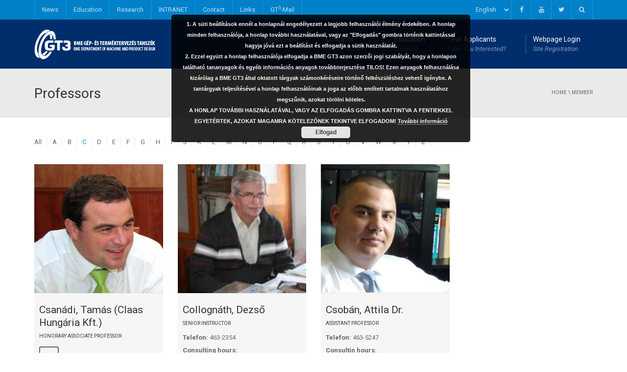

--- FILE ---
content_type: text/html; charset=UTF-8
request_url: http://old.gt3.bme.hu/en/member/?orderby=C
body_size: 14935
content:
<!DOCTYPE html>
<!--[if IE 7]>
<html class="ie ie7" lang="en-US">
<![endif]-->
<!--[if IE 8]>
<html class="ie ie8" lang="en-US">
<![endif]-->
<!--[if !(IE 7) | !(IE 8)  ]><!-->
<html lang="en-US">
<!--<![endif]-->
<head>
<meta charset="UTF-8" />
<meta name="viewport" content="width=device-width, minimum-scale=1.0, initial-scale=1.0">
<title>Member | Gép- és Terméktervezés Tanszék</title>
<link rel="profile" href="http://gmpg.org/xfn/11" />
<link rel="pingback" href="http://old.gt3.bme.hu/xmlrpc.php" />
<!--[if lt IE 9]>
<script src="http://old.gt3.bme.hu/wp-content/themes/university/js/html5.js" type="text/javascript"></script>
<![endif]-->
<!--[if lte IE 9]>
<link rel="stylesheet" type="text/css" href="http://old.gt3.bme.hu/wp-content/themes/university/css/ie.css" />
<![endif]-->
<style type="text/css" >
	@media only screen and (-webkit-min-device-pixel-ratio: 2),(min-resolution: 192dpi) {
		/* Retina Logo */
		.logo{background:url(http://old.gt3.bme.hu/wp-content/uploads/2016/01/GT3_logo_retina.png) no-repeat center; display:inline-block !important; background-size:contain;}
		.logo img{ opacity:0; visibility:hidden}
		.logo *{display:inline-block}
	}
</style>
	<meta property="description" content="Budapesti Műszaki és Gazdaságtudományi Egyetem"/>
	<link rel="dns-prefetch" href="//connect.facebook.net" />
<link rel='dns-prefetch' href='//s0.wp.com' />
<link rel='dns-prefetch' href='//secure.gravatar.com' />
<link rel='dns-prefetch' href='//connect.facebook.net' />
<link rel='dns-prefetch' href='//fonts.googleapis.com' />
<link rel='dns-prefetch' href='//s.w.org' />
<link rel="alternate" type="application/rss+xml" title="Gép- és Terméktervezés Tanszék &raquo; Feed" href="http://old.gt3.bme.hu/en/feed/" />
<link rel="alternate" type="application/rss+xml" title="Gép- és Terméktervezés Tanszék &raquo; Member Feed" href="http://old.gt3.bme.hu/en/member/feed/" />
		<script type="text/javascript">
			window._wpemojiSettings = {"baseUrl":"https:\/\/s.w.org\/images\/core\/emoji\/11\/72x72\/","ext":".png","svgUrl":"https:\/\/s.w.org\/images\/core\/emoji\/11\/svg\/","svgExt":".svg","source":{"concatemoji":"http:\/\/old.gt3.bme.hu\/wp-includes\/js\/wp-emoji-release.min.js?ver=5.0.22"}};
			!function(e,a,t){var n,r,o,i=a.createElement("canvas"),p=i.getContext&&i.getContext("2d");function s(e,t){var a=String.fromCharCode;p.clearRect(0,0,i.width,i.height),p.fillText(a.apply(this,e),0,0);e=i.toDataURL();return p.clearRect(0,0,i.width,i.height),p.fillText(a.apply(this,t),0,0),e===i.toDataURL()}function c(e){var t=a.createElement("script");t.src=e,t.defer=t.type="text/javascript",a.getElementsByTagName("head")[0].appendChild(t)}for(o=Array("flag","emoji"),t.supports={everything:!0,everythingExceptFlag:!0},r=0;r<o.length;r++)t.supports[o[r]]=function(e){if(!p||!p.fillText)return!1;switch(p.textBaseline="top",p.font="600 32px Arial",e){case"flag":return s([55356,56826,55356,56819],[55356,56826,8203,55356,56819])?!1:!s([55356,57332,56128,56423,56128,56418,56128,56421,56128,56430,56128,56423,56128,56447],[55356,57332,8203,56128,56423,8203,56128,56418,8203,56128,56421,8203,56128,56430,8203,56128,56423,8203,56128,56447]);case"emoji":return!s([55358,56760,9792,65039],[55358,56760,8203,9792,65039])}return!1}(o[r]),t.supports.everything=t.supports.everything&&t.supports[o[r]],"flag"!==o[r]&&(t.supports.everythingExceptFlag=t.supports.everythingExceptFlag&&t.supports[o[r]]);t.supports.everythingExceptFlag=t.supports.everythingExceptFlag&&!t.supports.flag,t.DOMReady=!1,t.readyCallback=function(){t.DOMReady=!0},t.supports.everything||(n=function(){t.readyCallback()},a.addEventListener?(a.addEventListener("DOMContentLoaded",n,!1),e.addEventListener("load",n,!1)):(e.attachEvent("onload",n),a.attachEvent("onreadystatechange",function(){"complete"===a.readyState&&t.readyCallback()})),(n=t.source||{}).concatemoji?c(n.concatemoji):n.wpemoji&&n.twemoji&&(c(n.twemoji),c(n.wpemoji)))}(window,document,window._wpemojiSettings);
		</script>
		<style type="text/css">
img.wp-smiley,
img.emoji {
	display: inline !important;
	border: none !important;
	box-shadow: none !important;
	height: 1em !important;
	width: 1em !important;
	margin: 0 .07em !important;
	vertical-align: -0.1em !important;
	background: none !important;
	padding: 0 !important;
}
</style>
<link rel='stylesheet' id='wp-block-library-css'  href='http://old.gt3.bme.hu/wp-includes/css/dist/block-library/style.min.css?ver=5.0.22' type='text/css' media='all' />
<link rel='stylesheet' id='contact-form-7-css'  href='http://old.gt3.bme.hu/wp-content/plugins/contact-form-7/includes/css/styles.css?ver=5.1.1' type='text/css' media='all' />
<link rel='stylesheet' id='style_login_widget-css'  href='http://old.gt3.bme.hu/wp-content/plugins/login-sidebar-widget/css/style_login_widget.css?ver=5.0.22' type='text/css' media='all' />
<link rel='stylesheet' id='rs-plugin-settings-css'  href='http://old.gt3.bme.hu/wp-content/plugins/revslider/public/assets/css/settings.css?ver=5.2.6' type='text/css' media='all' />
<style id='rs-plugin-settings-inline-css' type='text/css'>
#rs-demo-id {}
</style>
<link rel='stylesheet' id='wp-pagenavi-css'  href='http://old.gt3.bme.hu/wp-content/plugins/wp-pagenavi/pagenavi-css.css?ver=2.70' type='text/css' media='all' />
<link rel='stylesheet' id='google-font-css'  href='//fonts.googleapis.com/css?family=Roboto%3A400%2C300%2C500%2C400italic%2C700%2C500italic%2FScript%3Alatin-ext%7CRoboto%3A400%2C300%2C500%2C400italic%2C700%2C500italic%2FScript%3Alatin-ext&#038;ver=5.0.22' type='text/css' media='all' />
<link rel='stylesheet' id='bootstrap-css'  href='http://old.gt3.bme.hu/wp-content/themes/university/css/bootstrap.min.css?ver=5.0.22' type='text/css' media='all' />
<link rel='stylesheet' id='font-awesome-css'  href='http://old.gt3.bme.hu/wp-content/themes/university/fonts/css/font-awesome.min.css?ver=5.0.22' type='text/css' media='all' />
<link rel='stylesheet' id='owl-carousel-css'  href='http://old.gt3.bme.hu/wp-content/themes/university/js/owl-carousel/owl.carousel.css?ver=5.0.22' type='text/css' media='all' />
<link rel='stylesheet' id='owl-carousel-theme-css'  href='http://old.gt3.bme.hu/wp-content/themes/university/js/owl-carousel/owl.theme.css?ver=5.0.22' type='text/css' media='all' />
<link rel='stylesheet' id='style-css'  href='http://old.gt3.bme.hu/wp-content/themes/university/style.css?ver=5.0.22' type='text/css' media='all' />
<link rel='stylesheet' id='tablepress-default-css'  href='http://old.gt3.bme.hu/wp-content/tablepress-combined.min.css?ver=3' type='text/css' media='all' />
<link rel='stylesheet' id='js_composer_front-css'  href='http://old.gt3.bme.hu/wp-content/plugins/js_composer/assets/css/js_composer.min.css?ver=5.0.1' type='text/css' media='all' />
<link rel='stylesheet' id='jetpack_css-css'  href='http://old.gt3.bme.hu/wp-content/plugins/jetpack/css/jetpack.css?ver=7.0.5' type='text/css' media='all' />
<script type='text/javascript' src='http://old.gt3.bme.hu/wp-includes/js/jquery/jquery.js?ver=1.12.4'></script>
<script type='text/javascript' src='http://old.gt3.bme.hu/wp-includes/js/jquery/jquery-migrate.min.js?ver=1.4.1'></script>
<script type='text/javascript' src='http://old.gt3.bme.hu/wp-content/plugins/login-sidebar-widget/js/jquery.validate.min.js?ver=5.0.22'></script>
<script type='text/javascript' src='http://old.gt3.bme.hu/wp-content/plugins/login-sidebar-widget/js/additional-methods.js?ver=5.0.22'></script>
<script type='text/javascript' src='http://old.gt3.bme.hu/wp-content/plugins/revslider/public/assets/js/jquery.themepunch.tools.min.js?ver=5.2.6'></script>
<script type='text/javascript' src='http://old.gt3.bme.hu/wp-content/plugins/revslider/public/assets/js/jquery.themepunch.revolution.min.js?ver=5.2.6'></script>
<link rel='https://api.w.org/' href='http://old.gt3.bme.hu/en/wp-json/' />
<link rel="EditURI" type="application/rsd+xml" title="RSD" href="http://old.gt3.bme.hu/xmlrpc.php?rsd" />
<link rel="wlwmanifest" type="application/wlwmanifest+xml" href="http://old.gt3.bme.hu/wp-includes/wlwmanifest.xml" /> 
<meta name="generator" content="WordPress 5.0.22" />
<style></style><style type="text/css">
.qtranxs_flag_hu {background-image: url(http://old.gt3.bme.hu/wp-content/plugins/qtranslate-x/flags/hu.png); background-repeat: no-repeat;}
.qtranxs_flag_en {background-image: url(http://old.gt3.bme.hu/wp-content/plugins/qtranslate-x/flags/gb.png); background-repeat: no-repeat;}
</style>
<link hreflang="hu" href="http://old.gt3.bme.hu/hu/member/?orderby=C" rel="alternate" />
<link hreflang="en" href="http://old.gt3.bme.hu/en/member/?orderby=C" rel="alternate" />
<link hreflang="x-default" href="http://old.gt3.bme.hu/member/?orderby=C" rel="alternate" />
<meta name="generator" content="qTranslate-X 3.4.6.8" />

<link rel='dns-prefetch' href='//v0.wordpress.com'/>
<link rel='dns-prefetch' href='//i0.wp.com'/>
<link rel='dns-prefetch' href='//i1.wp.com'/>
<link rel='dns-prefetch' href='//i2.wp.com'/>
<style type='text/css'>img#wpstats{display:none}</style><meta name="generator" content="Powered by Visual Composer - drag and drop page builder for WordPress."/>
<!--[if lte IE 9]><link rel="stylesheet" type="text/css" href="http://old.gt3.bme.hu/wp-content/plugins/js_composer/assets/css/vc_lte_ie9.min.css" media="screen"><![endif]--><meta property="og:site_name" content="Gép- és Terméktervezés Tanszék" />
<meta property="og:type" content="website" />
<meta property="og:locale" content="hu_HU" />
<meta name="generator" content="Powered by Slider Revolution 5.2.6 - responsive, Mobile-Friendly Slider Plugin for WordPress with comfortable drag and drop interface." />
<!-- custom css -->
				<style type="text/css">    .main-color-1, .main-color-1-hover:hover, a:hover, a:focus,
    header .multi-column > .dropdown-menu>li>a:hover,
    header .multi-column > .dropdown-menu .menu-column>li>a:hover,
    #main-nav.nav-style-2 .navbar-nav>li:hover>a,
    #main-nav.nav-style-2 .navbar-nav>.current-menu-item>a,
    #main-nav.nav-style-3 .navbar-nav>li:hover>a,
    #main-nav.nav-style-3 .navbar-nav>.current-menu-item>a,
    .item-meta a:not(.btn):hover,
    .map-link.small-text,
    .single-u_event .event-info .cat-link:hover,
    .single-course-detail .cat-link:hover,
    .related-event .ev-title a:hover,
    #checkout-uni li.active a,
    .woocommerce-review-link,
    .woocommerce #content div.product p.price,
    .woocommerce-tabs .active,
    .woocommerce p.stars a, .woocommerce-page p.stars a,
    .woocommerce .star-rating:before, .woocommerce-page .star-rating:before, .woocommerce .star-rating span:before, .woocommerce-page .star-rating span:before, .woocommerce ul.products li.product .price, .woocommerce-page ul.products li.product .price,
    .woocommerce .uni-thankyou-page .order_item .product-name,
    .woocommerce .uni-thankyou-page .addresses h3,
    .wpb_wrapper .wpb_content_element .wpb_tabs_nav li.ui-tabs-active, .wpb_wrapper .wpb_content_element .wpb_tabs_nav li:hover,
    .wpb_wrapper .wpb_content_element .wpb_tabs_nav li.ui-tabs-active a, .wpb_wrapper .wpb_content_element .wpb_tabs_nav li:hover a,
    li.bbp-topic-title .bbp-topic-permalink:hover, #bbpress-forums li.bbp-body ul.topic .bbp-topic-title:hover a, #bbpress-forums li.bbp-body ul.forum .bbp-forum-info:hover .bbp-forum-title,
    #bbpress-forums li.bbp-body ul.topic .bbp-topic-title:hover:before, #bbpress-forums li.bbp-body ul.forum .bbp-forum-info:hover:before,
    #bbpress-forums .bbp-body li.bbp-forum-freshness .bbp-author-name,
    .bbp-topic-meta .bbp-topic-started-by a,
    div.bbp-template-notice a.bbp-author-name,
    #bbpress-forums .bbp-body li.bbp-topic-freshness .bbp-author-name,
    #bbpress-forums #bbp-user-wrapper h2.entry-title,
    .bbp-reply-header .bbp-meta a:hover,
    .member-tax a:hover,
    #bbpress-forums #subscription-toggle a,
    .uni-orderbar .dropdown-menu li a:hover,
    .main-menu.affix .sticky-gototop:hover{
        color:#0081c9;
    }
    .related-item .price{color:#0081c9 !important;}
    .main-color-1-bg, .main-color-1-bg-hover:hover,
    input[type=submit],
    table:not(.shop_table)>thead, table:not(.shop_table)>tbody>tr:hover>td, table:not(.shop_table)>tbody>tr:hover>th,
    header .dropdown-menu>li>a:hover, header .dropdown-menu>li>a:focus,
    header .multi-column > .dropdown-menu li.menu-item:hover,
	header .multi-column > .dropdown-menu .menu-column li.menu-item:hover,
    .un-icon:hover, .dark-div .un-icon:hover,
    .woocommerce-cart .shop_table.cart thead tr,
    .uni-addtocart .add-text,
    .event-classic-item .item-thumbnail:hover a:before,
    .owl-theme .owl-controls .owl-page.active span, .owl-theme .owl-controls.clickable .owl-page:hover span,
    .course-list-table>tbody>tr:hover>td, .course-list-table>tbody>tr:hover>th,
    .project-item:hover .project-item-excerpt,
    .navbar-inverse .navbar-nav>li>a:after, .navbar-inverse .navbar-nav>li>a:focus:after,
    .topnav-sidebar #lang_sel_click ul ul a:hover,
    div.bbp-submit-wrapper .button,
	.topnav-sidebar #lang_sel ul ul a:hover{
        background-color:#0081c9;
    }
    #sidebar .widget_nav_menu  #widget-inner ul li a:hover,
    .main-color-1-border{
        border-color:#0081c9;
    }
    .btn-primary, .un-button-2, .un-button-2-lg,
    .woocommerce a.button, .woocommerce button.button, .woocommerce input.button, .woocommerce #respond input#submit, .woocommerce #content input.button, .woocommerce-page a.button, 				    .woocommerce-page button.button, .woocommerce-page input.button, .woocommerce-page #respond input#submit, .woocommerce-page #content input.button,
    .woocommerce #review_form #respond .form-submit input, .woocommerce-page #review_form #respond .form-submit input,
    .wpb_wrapper .wpb_accordion .wpb_accordion_wrapper .ui-accordion-header-active, .wpb_wrapper .wpb_accordion .wpb_accordion_wrapper .wpb_accordion_header:hover,
    .wpb_wrapper .wpb_toggle:hover, #content .wpb_wrapper h4.wpb_toggle:hover, .wpb_wrapper #content h4.wpb_toggle:hover,
	.wpb_wrapper .wpb_toggle_title_active, #content .wpb_wrapper h4.wpb_toggle_title_active, .wpb_wrapper #content h4.wpb_toggle_title_active{
    	background-color: #0081c9;
    	border-color: #0081c9;
    }
    .woocommerce ul.products li.product .onsale, .woocommerce-page ul.products li.product .onsale,
    .single-product.woocommerce .images span.onsale, .single-product.woocommerce-page .images span.onsale,
    #sidebar .widget_nav_menu  #widget-inner ul li a:hover,
    .woocommerce a.button, .woocommerce button.button, .woocommerce input.button, .woocommerce #respond input#submit, .woocommerce #content input.button, .woocommerce-page a.button, 				    .woocommerce-page button.button, .woocommerce-page input.button, .woocommerce-page #respond input#submit, .woocommerce-page #content input.button,
    .woocommerce #review_form #respond .form-submit input, .woocommerce-page #review_form #respond .form-submit input,
    .main-menu.affix .navbar-nav>.current-menu-item>a,
    .main-menu.affix .navbar-nav>.current-menu-item>a:focus,
    #bbpress-forums li.bbp-header,
    #bbpress-forums div.bbp-reply-author .bbp-author-role,
    #bbp-search-form #bbp_search_submit,
    #bbpress-forums #bbp-single-user-details #bbp-user-navigation li:hover,
    #main-nav .main-menu.affix .navbar-nav>li:hover>a{
        background:#0081c9;
    }
    .woocommerce a.button, .woocommerce button.button, .woocommerce input.button, .woocommerce #respond input#submit, .woocommerce #content input.button, .woocommerce-page a.button, 	    
    .woocommerce-page button.button, .woocommerce-page input.button, .woocommerce-page #respond input#submit, .woocommerce-page #content input.button, .woocommerce a.button.alt, 
    .woocommerce button.button.alt, .woocommerce input.button.alt, .woocommerce #respond input#submit.alt, .woocommerce #content input.button.alt, .woocommerce-page a.button.alt,
    .woocommerce-page button.button.alt, .woocommerce-page input.button.alt, .woocommerce-page #respond input#submit.alt, .woocommerce-page #content input.button.alt, 
    .woocommerce #review_form #respond .form-submit input, .woocommerce-page #review_form #respond .form-submit input{background:#0081c9;}
    .thumbnail-overlay {
    	background: rgba(0,129,201,0.8);
    }
    
    .event-default-red ,
    .container.cal-event-list .event-btt:hover,
    #calendar-options .right-options ul li ul li:hover, #calendar-options .right-options ul li ul li:hover a,
    #stm-list-calendar .panel-group .panel .panel-heading .panel-title a.collapsed:hover { background:#0081c9 !important;}
    
    .cal-day-weekend span[data-cal-date],
    #cal-slide-content a.event-item:hover, .cal-slide-content a.event-item:hover,
    .container.cal-event-list .owl-controls .owl-prev:hover i:before, 
    .container.cal-event-list .close-button:hover i:before,
    #calendar-options a:hover,
    .container.cal-event-list .owl-controls .owl-next:hover i:before,
    #calendar-options a.active {color:#0081c9 !important;}
    .container.cal-event-list .owl-controls .owl-prev:hover,
    .container.cal-event-list .owl-controls .owl-next:hover,
    .container.cal-event-list .close-button:hover{border-color: #0081c9 !important;}
    #stm-list-calendar .panel-group .panel .panel-heading .panel-title a.collapsed > .arrow-down{border-top: 0px !important; border-left: 10px solid transparent !important;
border-right: 10px solid transparent !important ;}
#stm-list-calendar .panel-group .panel .panel-heading .panel-title a > .arrow-down{border-top: 10px solid #0081c9 !important;}
	#stm-list-calendar .panel-group .panel .panel-heading .panel-title a{
        background-color:#0081c9 !important;
    }
	.main-color-2, .main-color-2-hover:hover{
        color:#002e6c;
    }
    .main-color-2-bg{
        background-color:#002e6c;
    }
    footer.main-color-2-bg, .un-separator .main-color-2-bg, .main-color-2-bg.back-to-top{
        background-color:#002e6c;
    }
    body {
        font-family: "Roboto",sans-serif;
    }
	body {
        font-size: 13px;
    }
    h1, .h1, .minion, .content-dropcap p:first-child:first-letter, .dropcap, #your-profile h3, #learndash_delete_user_data h2{
        font-family: "Roboto", Times, serif;
    }
h1,h2,h3,h4,h5,h6,.h1,.h2,.h3,.h4,.h5,.h6{
	letter-spacing:0}
iframe[name='google_conversion_frame']{display:none}
#main-nav.nav-style-1 .navbar-nav>li>a>.fa {
    display: none;
}
.item-thumbnail-video-inner iframe{ height:100%}

.cactus-rev-slider-default .tparrows:hover {
 background: none !important;
}
.member-item-inner .item-content {
    padding: 20px 10px!important;
}
.item-meta a:not(.btn):hover{
    display:none!important;
}
.item-meta a:not(.btn){
    display:none!important;
}
.single-course-meta .course-des .course-meta .course-start{
    
      color: #0081C9;  
}
.project-listing .filter-cat{
    text-align: justify;
    
}
</style>
			<!-- end custom css --><noscript><style type="text/css"> .wpb_animate_when_almost_visible { opacity: 1; }</style></noscript></head>

<body class="archive post-type-archive post-type-archive-u_member full-width custom-background-empty wpb-js-composer js-comp-ver-5.0.1 vc_responsive">
<a name="top" style="height:0; position:absolute; top:0;" id="top-anchor"></a>
<div id="body-wrap">
    <div id="wrap">
        <header>
            			<div id="top-nav" class="dark-div nav-style-1">
                <nav class="navbar navbar-inverse main-color-1-bg" role="navigation">
                    <div class="container">
                        <!-- Collect the nav links, forms, and other content for toggling -->
                        <div class="top-menu">
                            <ul class="nav navbar-nav hidden-xs">
                              <li id="nav-menu-item-28" class="main-menu-item menu-item-depth-0 menu-item menu-item-type-custom menu-item-object-custom"><a href="http://old.gt3.bme.hu/en/?page_id=226" class="menu-link  main-menu-link">News </a></li>
<li id="nav-menu-item-29" class="main-menu-item menu-item-depth-0 menu-item menu-item-type-custom menu-item-object-custom"><a href="/en/oktatas/" class="menu-link  main-menu-link">Education </a></li>
<li id="nav-menu-item-3099" class="main-menu-item menu-item-depth-0 menu-item menu-item-type-post_type menu-item-object-page"><a href="http://old.gt3.bme.hu/en/kutatas/" class="menu-link  main-menu-link">Research </a></li>
<li id="nav-menu-item-4122" class="main-menu-item menu-item-depth-0 menu-item menu-item-type-post_type menu-item-object-page"><a href="http://old.gt3.bme.hu/en/intranet/" class="menu-link  main-menu-link">INTRANET </a></li>
<li id="nav-menu-item-30" class="main-menu-item menu-item-depth-0 menu-item menu-item-type-custom menu-item-object-custom"><a href="/en/munkatarsak/" class="menu-link  main-menu-link">Contact </a></li>
<li id="nav-menu-item-3167" class="main-menu-item menu-item-depth-0 menu-item menu-item-type-post_type menu-item-object-page"><a href="http://old.gt3.bme.hu/en/linkek/" class="menu-link  main-menu-link">Links </a></li>
<li id="nav-menu-item-4185" class="main-menu-item menu-item-depth-0 menu-item menu-item-type-custom menu-item-object-custom"><a href="http://gmail.com" class="menu-link  main-menu-link">GT<sup>3</sup>-Mail </a></li>
                            </ul>
                            <button type="button" class="mobile-menu-toggle visible-xs">
                            	<span class="sr-only">Menu</span>
                            	<i class="fa fa-bars"></i>
                            </button>
                                                        <a class="navbar-right search-toggle collapsed" data-toggle="collapse" data-target="#nav-search" href="#"><i class="fa fa-search"></i></a>
                                                                                    <div class="navbar-right topnav-sidebar">
                            	<style type="text/css">
.qtranxs_widget ul { margin: 0; }
.qtranxs_widget ul li
{
display: inline; /* horizontal list, use "list-item" or other appropriate value for vertical list */
list-style-type: none; /* use "initial" or other to enable bullets */
margin: 0 5px 0 0; /* adjust spacing between items */
opacity: 0.5;
-o-transition: 1s ease opacity;
-moz-transition: 1s ease opacity;
-webkit-transition: 1s ease opacity;
transition: 1s ease opacity;
}
/* .qtranxs_widget ul li span { margin: 0 5px 0 0; } */ /* other way to control spacing */
.qtranxs_widget ul li.active { opacity: 0.8; }
.qtranxs_widget ul li:hover { opacity: 1; }
.qtranxs_widget img { box-shadow: none; vertical-align: middle; display: initial; }
.qtranxs_flag { height:12px; width:18px; display:block; }
.qtranxs_flag_and_text { padding-left:20px; }
.qtranxs_flag span { display:none; }
.dark-div input:not([type]), .dark-div input[type="color"], .dark-div input[type="email"], .dark-div input[type="number"], .dark-div input[type="password"], .dark-div input[type="tel"], .dark-div input[type="url"], .dark-div input[type="text"], .dark-div select, .dark-div textarea{
background-color:#0081c9;
}
</style>
<div id="qtranslate-2" class=" col-md-12  qtranxs_widget"><div class=" widget-inner">
<ul class="language-chooser language-chooser-dropdown qtranxs_language_chooser" id="qtranslate-2-chooser">
<li class="lang-hu"><a href="http://old.gt3.bme.hu/hu/member/?orderby=C" hreflang="hu" title="Magyar (hu)"><span>Magyar</span></a></li>
<li class="lang-en active"><a href="http://old.gt3.bme.hu/en/member/?orderby=C" hreflang="en" title="English (en)"><span>English</span></a></li>
<script type="text/javascript">
// <![CDATA[
var lc = document.getElementById('qtranslate-2-chooser');
var s = document.createElement('select');
s.id = 'qtranxs_select_qtranslate-2-chooser';
lc.parentNode.insertBefore(s,lc);

		var sb = document.getElementById('qtranxs_select_qtranslate-2-chooser');
		var o = document.createElement('option');
		var l = document.createTextNode('Magyar');
		
		o.value = 'http://old.gt3.bme.hu/hu/member/?orderby=C';
		o.appendChild(l);
		sb.appendChild(o);
		
		var sb = document.getElementById('qtranxs_select_qtranslate-2-chooser');
		var o = document.createElement('option');
		var l = document.createTextNode('English');
		o.selected = 'selected';
		o.value = 'http://old.gt3.bme.hu/en/member/?orderby=C';
		o.appendChild(l);
		sb.appendChild(o);
		s.onchange = function() { document.location.href = this.value;}
lc.style.display='none';
// ]]>
</script>
</ul><div class="qtranxs_widget_end"></div>
</div></div><div id="text-17" class=" col-md-12  widget_text"><div class=" widget-inner">			<div class="textwidget"><a href="https://www.facebook.com/bmegt3/?fref=ts"><i class="fa fa-facebook"></i></a><a href="#"><i class="fa fa-youtube"></i></a><a href="#"><i class="fa fa-twitter"></i></a></div>
		</div></div>                            </div>
                                                        <div id="nav-search" class="collapse dark-div">
                            	<div class="container">
                                <form action="http://old.gt3.bme.hu/en">
                                    <div class="input-group">
                                        <input type="text" name="s" class="form-control search-field" placeholder="Search Here" autocomplete="off">
                                        <span class="input-group-btn">
                                            <button type="submit"><i class="fa fa-search fa-4x"></i>&nbsp;</button>
                                        </span>
                                        <span class="input-group-btn hidden-xs">
                                            <button type="button" data-toggle="collapse" data-target="#nav-search">&nbsp;<i class="fa fa-times fa-2x"></i></button>
                                        </span>
                                    </div>
                                </form>
                                </div>
                            </div>
                                                    </div><!-- /.navbar-collapse -->
                    </div>
                </nav>
            </div><!--/top-nap-->
            <div id="main-nav" class="dark-div nav-style-1">
                <nav class="navbar navbar-inverse main-color-2-bg" role="navigation">
                    <div class="container">
                        <!-- Brand and toggle get grouped for better mobile display -->
                        <div class="navbar-header">
                                                        <a class="logo" href="http://old.gt3.bme.hu/en" title="Member | Gép- és Terméktervezés Tanszék"><img src="http://old.gt3.bme.hu/wp-content/uploads/2016/01/GT3_logo.png" alt="Member | Gép- és Terméktervezés Tanszék"/></a>
                                                        
                                                    </div>
                        <!-- Collect the nav links, forms, and other content for toggling -->
                                                <div class="main-menu hidden-xs  " data-spy="affix" data-offset-top="500">
                                                    <ul class="nav navbar-nav navbar-right">
                            	<li id="nav-menu-item-19" class="main-menu-item menu-item-depth-0 menu-item menu-item-type-post_type menu-item-object-page menu-item-has-children parent dropdown"><a href="http://old.gt3.bme.hu/en/a-tanszek/" class="menu-link dropdown-toggle disabled main-menu-link" data-toggle="dropdown">The Department <span class="menu-description">Short Story</span></a>
<ul class="dropdown-menu menu-depth-1">
	<li id="nav-menu-item-2851" class="sub-menu-item menu-item-depth-1 menu-item menu-item-type-post_type menu-item-object-page"><a href="http://old.gt3.bme.hu/en/a-tanszek/" class="menu-link  sub-menu-link">The History of the Department </a></li>
	<li id="nav-menu-item-2850" class="sub-menu-item menu-item-depth-1 menu-item menu-item-type-post_type menu-item-object-page"><a href="http://old.gt3.bme.hu/en/a-tanszek/a-tanszek-vezetoi/" class="menu-link  sub-menu-link">The Heads of the Department </a></li>

</ul>
</li>
<li id="nav-menu-item-20" class="main-menu-item menu-item-depth-0 menu-item menu-item-type-post_type menu-item-object-page menu-item-has-children parent dropdown"><a href="http://old.gt3.bme.hu/en/munkatarsak/" class="menu-link dropdown-toggle disabled main-menu-link" data-toggle="dropdown">Contacts <span class="menu-description">Fellow Workers</span></a>
<ul class="dropdown-menu menu-depth-1">
	<li id="nav-menu-item-3144" class="sub-menu-item menu-item-depth-1 menu-item menu-item-type-custom menu-item-object-custom"><a href="http://old.gt3.bme.hu/en/munkatarsak/" class="menu-link  sub-menu-link">Fellow Workers by Activities </a></li>
	<li id="nav-menu-item-3142" class="sub-menu-item menu-item-depth-1 menu-item menu-item-type-post_type menu-item-object-page"><a href="http://old.gt3.bme.hu/en/munkatarsak/munkatarsakabc/" class="menu-link  sub-menu-link">Fellow Workers by ABC </a></li>

</ul>
</li>
<li id="nav-menu-item-21" class="main-menu-item menu-item-depth-0 multi-column menu-item menu-item-type-post_type menu-item-object-page menu-item-has-children parent dropdown"><a href="http://old.gt3.bme.hu/en/oktatas/" class="menu-link dropdown-toggle disabled main-menu-link" data-toggle="dropdown">Education <span class="menu-description">Subjects</span></a>
<ul class="dropdown-menu menu-depth-1">
	<li class="menu-column"><ul><li id="nav-menu-item-3095" class="sub-menu-item menu-item-depth-1 column-header menu-item menu-item-type-post_type menu-item-object-page"><a href="http://old.gt3.bme.hu/en/oktatas/oktatas-lista-nezet/" class="menu-link  sub-menu-link">All subjects </a></li>
	<li id="nav-menu-item-3151" class="sub-menu-item menu-item-depth-1 menu-item menu-item-type-post_type menu-item-object-page"><a href="http://old.gt3.bme.hu/en/oktatas/targyak-klasszikus-nezet/" class="menu-link  sub-menu-link">Subjects by label </a></li>
	<li id="nav-menu-item-3184" class="sub-menu-item menu-item-depth-1 menu-item menu-item-type-custom menu-item-object-custom"><a href="http://old.gt3.bme.hu/en/oktatas/" class="menu-link  sub-menu-link">Subjects by degree </a></li>
	</ul></li><li class="menu-column"><ul><li id="nav-menu-item-3185" class="sub-menu-item menu-item-depth-1 column-header menu-item menu-item-type-custom menu-item-object-custom"><a href="/en/u_course_cat/bsc-kepzes/" class="menu-link  sub-menu-link">BSc courses </a></li>
	<li id="nav-menu-item-3187" class="sub-menu-item menu-item-depth-1 menu-item menu-item-type-custom menu-item-object-custom"><a href="/en/u_course_cat/gepeszmernok-bsc/" class="menu-link  sub-menu-link">Mechanical engineering </a></li>
	<li id="nav-menu-item-3188" class="sub-menu-item menu-item-depth-1 menu-item menu-item-type-custom menu-item-object-custom"><a href="/en/u_course_cat/termektervezo-bsc/" class="menu-link  sub-menu-link">Industrial and Product design engineering </a></li>
	</ul></li><li class="menu-column"><ul><li id="nav-menu-item-3186" class="sub-menu-item menu-item-depth-1 column-header menu-item menu-item-type-custom menu-item-object-custom"><a href="/en/u_course_cat/msc-kepzes/" class="menu-link  sub-menu-link">MSc courses </a></li>
	<li id="nav-menu-item-3191" class="sub-menu-item menu-item-depth-1 menu-item menu-item-type-custom menu-item-object-custom"><a href="/en/u_course_cat/msc-geptervezo/" class="menu-link  sub-menu-link">Mechanical engineering MSc degree </a></li>
	<li id="nav-menu-item-3192" class="sub-menu-item menu-item-depth-1 menu-item menu-item-type-custom menu-item-object-custom"><a href="/en/u_course_cat/termektervezo-msc/" class="menu-link  sub-menu-link">Industrial and Product design engineering MSc degree </a></li>
	</ul></li><li class="menu-column"><ul><li id="nav-menu-item-3194" class="sub-menu-item menu-item-depth-1 column-header menu-item menu-item-type-custom menu-item-object-custom"><a href="#" class="menu-link  sub-menu-link">Milestones </a></li>
	<li id="nav-menu-item-3224" class="sub-menu-item menu-item-depth-1 menu-item menu-item-type-post_type menu-item-object-page"><a href="http://old.gt3.bme.hu/en/oktatas/nyari-gyakorlat/" class="menu-link  sub-menu-link">Traineeship </a></li>
	<li id="nav-menu-item-6279" class="sub-menu-item menu-item-depth-1 menu-item menu-item-type-post_type menu-item-object-page"><a href="http://old.gt3.bme.hu/en/oktatas/szddt/" class="menu-link  sub-menu-link">Szakdolgozat / Diplomaterv </a></li>
	</ul></li><li class="menu-column"><ul><li id="nav-menu-item-5233" class="sub-menu-item menu-item-depth-1 column-header menu-item menu-item-type-custom menu-item-object-custom"><a href="#" class="menu-link  sub-menu-link">Best students section </a></li>
	<li id="nav-menu-item-5232" class="sub-menu-item menu-item-depth-1 menu-item menu-item-type-post_type menu-item-object-page"><a href="http://old.gt3.bme.hu/en/tdk/" class="menu-link  sub-menu-link">TDK section </a></li>
	<li id="nav-menu-item-5234" class="sub-menu-item menu-item-depth-1 menu-item menu-item-type-post_type menu-item-object-page"><a href="http://old.gt3.bme.hu/en/phd/" class="menu-link  sub-menu-link">PhD section </a></li>
</ul></li>
</ul>
</li>
<li id="nav-menu-item-3100" class="main-menu-item menu-item-depth-0 menu-item menu-item-type-custom menu-item-object-custom menu-item-has-children parent dropdown"><a target="_blank" href="#" class="menu-link dropdown-toggle disabled main-menu-link" data-toggle="dropdown">For Applicants <span class="menu-description">Are You Interested?</span></a>
<ul class="dropdown-menu menu-depth-1">
	<li id="nav-menu-item-5639" class="sub-menu-item menu-item-depth-1 menu-item menu-item-type-post_type menu-item-object-page"><a href="http://old.gt3.bme.hu/en/tanszeki-kiadvanyok-2/" class="menu-link  sub-menu-link">Tanszéki kiadványok </a></li>
	<li id="nav-menu-item-3205" class="sub-menu-item menu-item-depth-1 menu-item menu-item-type-post_type menu-item-object-page"><a href="http://old.gt3.bme.hu/en/tanszeki-kiadvanyok/" class="menu-link  sub-menu-link">Department publications </a></li>
	<li id="nav-menu-item-3202" class="sub-menu-item menu-item-depth-1 menu-item menu-item-type-custom menu-item-object-custom"><a target="_blank" href="http://pontide.bme.hu" class="menu-link  sub-menu-link">pontide.bme.hu </a></li>

</ul>
</li>
<li id="nav-menu-item-22" class="main-menu-item menu-item-depth-0 menu-item menu-item-type-post_type menu-item-object-page menu-item-has-children parent dropdown"><a href="http://old.gt3.bme.hu/en/hallgatoknak/" class="menu-link dropdown-toggle disabled main-menu-link" data-toggle="dropdown">Webpage Login <span class="menu-description">Site Registration</span></a>
<ul class="dropdown-menu menu-depth-1">
	<li id="nav-menu-item-9665" class="sub-menu-item menu-item-depth-1 menu-item menu-item-type-post_type menu-item-object-page"><a href="http://old.gt3.bme.hu/en/hallgatoi-regisztracio-under-construction/" class="menu-link  sub-menu-link">Website registration suspended </a></li>
	<li id="nav-menu-item-4216" class="sub-menu-item menu-item-depth-1 menu-item menu-item-type-post_type menu-item-object-page"><a href="http://old.gt3.bme.hu/en/hallgatoknak/" class="menu-link  sub-menu-link">Webpage login </a></li>

</ul>
</li>
                            </ul>
                                                                                    	<a href="#top" class="sticky-gototop main-color-1-hover"><i class="fa fa-angle-up"></i></a>
							                        </div><!-- /.navbar-collapse -->
                    </div>
                </nav>
            </div><!-- #main-nav -->        </header>	    <div class="page-heading">
        <div class="container">
            <div class="row">
                <div class="col-md-8 col-sm-8">
                    <h1>Professors</h1>
                </div>
                                <div class="pathway col-md-4 col-sm-4 hidden-xs text-right">
                    <div class="breadcrumbs" xmlns:v="http://rdf.data-vocabulary.org/#"><a href="http://old.gt3.bme.hu/en/" rel="v:url" property="v:title">Home</a> \ <span class="current">member</span></div><!-- .breadcrumbs -->                </div>
                            </div><!--/row-->
        </div><!--/container-->
    </div><!--/page-heading-->

<div class="top-sidebar">
    <div class="container">
        <div class="row">
                    </div><!--/row-->
    </div><!--/container-->
</div><!--/Top sidebar-->    <div id="body">
    	<div class="container">
        	<div class="content-pad-3x">
                            <div class="row">
                    <div id="content" class="col-md-12">
                    	
                        <div class="content-pad">
                            <ul class="list-inline member-filter">
                                <li><a class="inherit-color " href="http://old.gt3.bme.hu/en/member">All</a></li>
                                                            	<li><a class="inherit-color " href="http://old.gt3.bme.hu/en/member?orderby=A">A</a></li>
                              	                            	<li><a class="inherit-color " href="http://old.gt3.bme.hu/en/member?orderby=B">B</a></li>
                              	                            	<li><a class="inherit-color main-color-1" href="http://old.gt3.bme.hu/en/member?orderby=C">C</a></li>
                              	                            	<li><a class="inherit-color " href="http://old.gt3.bme.hu/en/member?orderby=D">D</a></li>
                              	                            	<li><a class="inherit-color " href="http://old.gt3.bme.hu/en/member?orderby=E">E</a></li>
                              	                            	<li><a class="inherit-color " href="http://old.gt3.bme.hu/en/member?orderby=F">F</a></li>
                              	                            	<li><a class="inherit-color " href="http://old.gt3.bme.hu/en/member?orderby=G">G</a></li>
                              	                            	<li><a class="inherit-color " href="http://old.gt3.bme.hu/en/member?orderby=H">H</a></li>
                              	                            	<li><a class="inherit-color " href="http://old.gt3.bme.hu/en/member?orderby=I">I</a></li>
                              	                            	<li><a class="inherit-color " href="http://old.gt3.bme.hu/en/member?orderby=J">J</a></li>
                              	                            	<li><a class="inherit-color " href="http://old.gt3.bme.hu/en/member?orderby=K">K</a></li>
                              	                            	<li><a class="inherit-color " href="http://old.gt3.bme.hu/en/member?orderby=L">L</a></li>
                              	                            	<li><a class="inherit-color " href="http://old.gt3.bme.hu/en/member?orderby=M">M</a></li>
                              	                            	<li><a class="inherit-color " href="http://old.gt3.bme.hu/en/member?orderby=N">N</a></li>
                              	                            	<li><a class="inherit-color " href="http://old.gt3.bme.hu/en/member?orderby=O">O</a></li>
                              	                            	<li><a class="inherit-color " href="http://old.gt3.bme.hu/en/member?orderby=P">P</a></li>
                              	                            	<li><a class="inherit-color " href="http://old.gt3.bme.hu/en/member?orderby=Q">Q</a></li>
                              	                            	<li><a class="inherit-color " href="http://old.gt3.bme.hu/en/member?orderby=R">R</a></li>
                              	                            	<li><a class="inherit-color " href="http://old.gt3.bme.hu/en/member?orderby=S">S</a></li>
                              	                            	<li><a class="inherit-color " href="http://old.gt3.bme.hu/en/member?orderby=T">T</a></li>
                              	                            	<li><a class="inherit-color " href="http://old.gt3.bme.hu/en/member?orderby=U">U</a></li>
                              	                            	<li><a class="inherit-color " href="http://old.gt3.bme.hu/en/member?orderby=V">V</a></li>
                              	                            	<li><a class="inherit-color " href="http://old.gt3.bme.hu/en/member?orderby=W">W</a></li>
                              	                            	<li><a class="inherit-color " href="http://old.gt3.bme.hu/en/member?orderby=X">X</a></li>
                              	                            	<li><a class="inherit-color " href="http://old.gt3.bme.hu/en/member?orderby=Y">Y</a></li>
                              	                            	<li><a class="inherit-color " href="http://old.gt3.bme.hu/en/member?orderby=Z">Z</a></li>
                              	                            </ul>
                        </div>
                                                <div class="member-listing">
                            <div class="content-pad">
                                <div class="row">
                                <div class="member-item col-md-3">
	<div class="member-item-inner">
        <div class="item-thumbnail">
                    <a href="http://old.gt3.bme.hu/en/member/csanaditamas/" title="Csanádi, Tamás (Claas Hungária Kft.)">
                <img width="526" height="526" src="https://i2.wp.com/old.gt3.bme.hu/wp-content/uploads/2016/02/csanadi.png?resize=526%2C526" class="attachment-thumb_526x526 size-thumb_526x526 wp-post-image" alt="" srcset="https://i2.wp.com/old.gt3.bme.hu/wp-content/uploads/2016/02/csanadi.png?w=613 613w, https://i2.wp.com/old.gt3.bme.hu/wp-content/uploads/2016/02/csanadi.png?resize=150%2C150 150w, https://i2.wp.com/old.gt3.bme.hu/wp-content/uploads/2016/02/csanadi.png?resize=300%2C300 300w, https://i2.wp.com/old.gt3.bme.hu/wp-content/uploads/2016/02/csanadi.png?resize=50%2C50 50w, https://i2.wp.com/old.gt3.bme.hu/wp-content/uploads/2016/02/csanadi.png?resize=80%2C80 80w, https://i2.wp.com/old.gt3.bme.hu/wp-content/uploads/2016/02/csanadi.png?resize=263%2C263 263w, https://i2.wp.com/old.gt3.bme.hu/wp-content/uploads/2016/02/csanadi.png?resize=100%2C100 100w, https://i2.wp.com/old.gt3.bme.hu/wp-content/uploads/2016/02/csanadi.png?resize=526%2C526 526w, https://i2.wp.com/old.gt3.bme.hu/wp-content/uploads/2016/02/csanadi.png?resize=255%2C255 255w" sizes="(max-width: 526px) 100vw, 526px" data-attachment-id="3684" data-permalink="http://old.gt3.bme.hu/en/member/csanaditamas/csanadi/" data-orig-file="https://i2.wp.com/old.gt3.bme.hu/wp-content/uploads/2016/02/csanadi.png?fit=613%2C613" data-orig-size="613,613" data-comments-opened="0" data-image-meta="{&quot;aperture&quot;:&quot;0&quot;,&quot;credit&quot;:&quot;&quot;,&quot;camera&quot;:&quot;&quot;,&quot;caption&quot;:&quot;&quot;,&quot;created_timestamp&quot;:&quot;0&quot;,&quot;copyright&quot;:&quot;&quot;,&quot;focal_length&quot;:&quot;0&quot;,&quot;iso&quot;:&quot;0&quot;,&quot;shutter_speed&quot;:&quot;0&quot;,&quot;title&quot;:&quot;&quot;,&quot;orientation&quot;:&quot;0&quot;}" data-image-title="csanadi" data-image-description="" data-medium-file="https://i2.wp.com/old.gt3.bme.hu/wp-content/uploads/2016/02/csanadi.png?fit=300%2C300" data-large-file="https://i2.wp.com/old.gt3.bme.hu/wp-content/uploads/2016/02/csanadi.png?fit=613%2C613" />            </a>
        </div>
        <div class="item-content">
            <h3 class="item-title"><a href="http://old.gt3.bme.hu/en/member/csanaditamas/" title="title" class="main-color-1-hover">Csanádi, Tamás (Claas Hungária Kft.)</a></h3>
            <h4 class="small-text">honorary associate professor</h4>
            <p></p>
			            <ul class="list-inline social-light">
            					<li><a class="btn btn-default social-icon" href="https://www.facebook.com/tamas.csanadi.796"><i class="fa fa-facebook"></i></a></li>
			            </ul>
        </div>
    </div>
</div><div class="member-item col-md-3">
	<div class="member-item-inner">
        <div class="item-thumbnail">
                    <a href="http://old.gt3.bme.hu/en/member/collognathdezso/" title="Collognáth, Dezső">
                <img width="150" height="150" src="https://i2.wp.com/old.gt3.bme.hu/wp-content/uploads/2016/02/okt_collognath.jpg?resize=150%2C150" class="attachment-thumb_526x526 size-thumb_526x526 wp-post-image" alt="" srcset="https://i2.wp.com/old.gt3.bme.hu/wp-content/uploads/2016/02/okt_collognath.jpg?w=150 150w, https://i2.wp.com/old.gt3.bme.hu/wp-content/uploads/2016/02/okt_collognath.jpg?resize=50%2C50 50w, https://i2.wp.com/old.gt3.bme.hu/wp-content/uploads/2016/02/okt_collognath.jpg?resize=80%2C80 80w, https://i2.wp.com/old.gt3.bme.hu/wp-content/uploads/2016/02/okt_collognath.jpg?resize=100%2C100 100w" sizes="(max-width: 150px) 100vw, 150px" data-attachment-id="3332" data-permalink="http://old.gt3.bme.hu/en/member/collognathdezso/okt_collognath/" data-orig-file="https://i2.wp.com/old.gt3.bme.hu/wp-content/uploads/2016/02/okt_collognath.jpg?fit=150%2C150" data-orig-size="150,150" data-comments-opened="0" data-image-meta="{&quot;aperture&quot;:&quot;5&quot;,&quot;credit&quot;:&quot;&quot;,&quot;camera&quot;:&quot;Canon EOS 350D DIGITAL&quot;,&quot;caption&quot;:&quot;&quot;,&quot;created_timestamp&quot;:&quot;1223461050&quot;,&quot;copyright&quot;:&quot;&quot;,&quot;focal_length&quot;:&quot;22&quot;,&quot;iso&quot;:&quot;1600&quot;,&quot;shutter_speed&quot;:&quot;0.016666666666667&quot;,&quot;title&quot;:&quot;&quot;,&quot;orientation&quot;:&quot;1&quot;}" data-image-title="okt_collognath" data-image-description="" data-medium-file="https://i2.wp.com/old.gt3.bme.hu/wp-content/uploads/2016/02/okt_collognath.jpg?fit=150%2C150" data-large-file="https://i2.wp.com/old.gt3.bme.hu/wp-content/uploads/2016/02/okt_collognath.jpg?fit=150%2C150" />            </a>
        </div>
        <div class="item-content">
            <h3 class="item-title"><a href="http://old.gt3.bme.hu/en/member/collognathdezso/" title="title" class="main-color-1-hover">Collognáth, Dezső</a></h3>
            <h4 class="small-text">senior instructor</h4>
            <p><strong>Telefon:</strong> 463-2354 </br>
<strong>Consulting hours:</strong> </br>&emsp;&emsp;&emsp;&emsp;&emsp;&nbsp;&nbsp;Please contact by e-mail</br></p>
			            <ul class="list-inline social-light">
            					<li><a class="btn btn-default social-icon" href="mailto:collognath.dezso@gt3.bme.hu"> <i class="fa fa-envelope"></i></a></li>
				            </ul>
        </div>
    </div>
</div><div class="member-item col-md-3">
	<div class="member-item-inner">
        <div class="item-thumbnail">
                    <a href="http://old.gt3.bme.hu/en/member/csobanattila/" title="Csobán, Attila Dr.">
                <img width="203" height="203" src="https://i0.wp.com/old.gt3.bme.hu/wp-content/uploads/2016/02/Csoban.png?resize=203%2C203" class="attachment-thumb_526x526 size-thumb_526x526 wp-post-image" alt="" srcset="https://i0.wp.com/old.gt3.bme.hu/wp-content/uploads/2016/02/Csoban.png?w=203 203w, https://i0.wp.com/old.gt3.bme.hu/wp-content/uploads/2016/02/Csoban.png?resize=150%2C150 150w, https://i0.wp.com/old.gt3.bme.hu/wp-content/uploads/2016/02/Csoban.png?resize=50%2C50 50w, https://i0.wp.com/old.gt3.bme.hu/wp-content/uploads/2016/02/Csoban.png?resize=80%2C80 80w, https://i0.wp.com/old.gt3.bme.hu/wp-content/uploads/2016/02/Csoban.png?resize=100%2C100 100w" sizes="(max-width: 203px) 100vw, 203px" data-attachment-id="4222" data-permalink="http://old.gt3.bme.hu/en/member/csobanattila/csoban/" data-orig-file="https://i0.wp.com/old.gt3.bme.hu/wp-content/uploads/2016/02/Csoban.png?fit=203%2C203" data-orig-size="203,203" data-comments-opened="0" data-image-meta="{&quot;aperture&quot;:&quot;0&quot;,&quot;credit&quot;:&quot;&quot;,&quot;camera&quot;:&quot;&quot;,&quot;caption&quot;:&quot;&quot;,&quot;created_timestamp&quot;:&quot;0&quot;,&quot;copyright&quot;:&quot;&quot;,&quot;focal_length&quot;:&quot;0&quot;,&quot;iso&quot;:&quot;0&quot;,&quot;shutter_speed&quot;:&quot;0&quot;,&quot;title&quot;:&quot;&quot;,&quot;orientation&quot;:&quot;0&quot;}" data-image-title="Csoban" data-image-description="" data-medium-file="https://i0.wp.com/old.gt3.bme.hu/wp-content/uploads/2016/02/Csoban.png?fit=203%2C203" data-large-file="https://i0.wp.com/old.gt3.bme.hu/wp-content/uploads/2016/02/Csoban.png?fit=203%2C203" />            </a>
        </div>
        <div class="item-content">
            <h3 class="item-title"><a href="http://old.gt3.bme.hu/en/member/csobanattila/" title="title" class="main-color-1-hover">Csobán, Attila Dr.</a></h3>
            <h4 class="small-text">assistant professor</h4>
            <p><strong>Telefon:</strong> 463-5247 </br>
<strong>Consultin hours:</strong> </br>&emsp;&emsp;&emsp;&emsp;&nbsp;&nbsp;Please contact by e-mail</br></p>
			            <ul class="list-inline social-light">
            					<li><a class="btn btn-default social-icon" href="https://www.facebook.com/csoban.attila"><i class="fa fa-facebook"></i></a></li>
								<li><a class="btn btn-default social-icon" href="mailto:csoban.attila@gt3.bme.hu"> <i class="fa fa-envelope"></i></a></li>
				            </ul>
        </div>
    </div>
</div>								<div class='wp-pagenavi' role='navigation'>
<span class='pages'>1 / 9 oldal</span><span aria-current='page' class='current'>1</span><a class="page larger" title="Page 2" href="http://old.gt3.bme.hu/en/member/page/2/?orderby=C">2</a><a class="page larger" title="Page 3" href="http://old.gt3.bme.hu/en/member/page/3/?orderby=C">3</a><a class="page larger" title="Page 4" href="http://old.gt3.bme.hu/en/member/page/4/?orderby=C">4</a><a class="page larger" title="Page 5" href="http://old.gt3.bme.hu/en/member/page/5/?orderby=C">5</a><span class='extend'>...</span><a class="nextpostslink" rel="next" href="http://old.gt3.bme.hu/en/member/page/2/?orderby=C">»</a><a class="last" href="http://old.gt3.bme.hu/en/member/page/9/?orderby=C">Utolsó »</a>
</div>
                                </div>
                            </div><!--/content-pad-->
                        </div><!--/member-listing-->
                    </div><!--/content-->
                                    </div><!--/row-->
            </div><!--/content-pad-->
        </div><!--/container-->
    </div><!--/body-->
		<section id="bottom-sidebar">
            <div class="container">
                <div class="row normal-sidebar">
                                    </div>
            </div>
        </section>
        <footer class="dark-div main-color-2-bg">
        	<section id="bottom">
            	<div class="section-inner">
                	<div class="container">
                    	<div class="row normal-sidebar">
							<div id="text-10" class=" col-md-3  widget widget_text"><div class=" widget-inner">			<div class="textwidget">    	<div id="un-icon-box-1" class="media un-icon-box  " data-delay=0>
            <div class="pull-left">
            	                <div class="un-icon">
                	<i class="fa fa-cogs"></i>
                </div>
                            </div>
            <div class="media-body ">
                <h4 class="media-heading">A Tervezés</h4><p>valamennyi fázisában önálló munkavégzésre törekszünk.</p>            </div>
        </div>
	</div>
		</div></div><div id="text-11" class=" col-md-3  widget widget_text"><div class=" widget-inner">			<div class="textwidget">    	<div id="un-icon-box-2" class="media un-icon-box  " data-delay=0>
            <div class="pull-left">
            	                <div class="un-icon">
                	<i class="fa  fa-graduation-cap"></i>
                </div>
                            </div>
            <div class="media-body ">
                <h4 class="media-heading">Versenyképes diploma</h4><p>Hallgatóink a mérnöki szférában napról-napra keresettebbek.</p>            </div>
        </div>
	</div>
		</div></div><div id="text-13" class=" col-md-3  widget widget_text"><div class=" widget-inner">			<div class="textwidget">    	<div id="un-icon-box-3" class="media un-icon-box  " data-delay=0>
            <div class="pull-left">
            	                <div class="un-icon">
                	<i class="fa  fa-desktop"></i>
                </div>
                            </div>
            <div class="media-body ">
                <h4 class="media-heading">Technológia</h4><p>Diákjaink magas fokú szoftverismerettel rendelkeznek.</p>            </div>
        </div>
	</div>
		</div></div><div id="text-16" class=" col-md-3  widget widget_text"><div class=" widget-inner">			<div class="textwidget">    	<div id="un-icon-box-4" class="media un-icon-box  " data-delay=0>
            <div class="pull-left">
            	                <div class="un-icon">
                	<i class="fa fa-rocket"></i>
                </div>
                            </div>
            <div class="media-body ">
                <h4 class="media-heading">Innovatív</h4><p>tervezés és szemléletmód elsajátítása.</p>            </div>
        </div>
	</div>
		</div></div><div id="divider-9" class=" col-md-12  widget divider_widget"><div class=" widget-inner">        <div class="un-heading un-separator">
            <div class="un-heading-wrap">
                <span class="un-heading-line un-heading-before"><span></span></span>
                                <span class="un-heading-line un-heading-after"><span></span></span>
            </div>
            <div class="clearfix"></div>
        </div>
        </div></div>		<div id="recent-posts-4" class=" col-md-4  widget widget_recent_entries"><div class=" widget-inner">		<h2 class="widget-title maincolor1">Legújabb hírek</h2>		<ul>
											<li>
					<a href="http://old.gt3.bme.hu/en/atlas-copco-energia-megtakaritasi-lehetosegek-suritett-levego-eloallitasa-soran/">(Magyar) Atlas Copco: Energia megtakarítási lehetőségek sűrített levegő előállítása során</a>
									</li>
											<li>
					<a href="http://old.gt3.bme.hu/en/targyfelvetel/">(Magyar) Tárgy- és kurzusfelvételi problémák bejelentése</a>
									</li>
											<li>
					<a href="http://old.gt3.bme.hu/en/english-felhivas-a-solidworks-2020-diakversenyre/">Felhívás a SOLIDWORKS 2020 diákversenyre!</a>
									</li>
											<li>
					<a href="http://old.gt3.bme.hu/en/szakdolgozat-diplomaterv-temavalasztas-geptervezoknek/">(Magyar) Szakdolgozat/diplomaterv témaválasztás géptervezőknek</a>
									</li>
											<li>
					<a href="http://old.gt3.bme.hu/en/szakdolgozat-diplomaterv-temavalasztas-termektervezoknek/">(Magyar) Szakdolgozat/diplomaterv témaválasztás terméktervezőknek</a>
									</li>
											<li>
					<a href="http://old.gt3.bme.hu/en/unitech-mernokverseny-bemutato/">(Magyar) UNITECH mérnökverseny bemutató</a>
									</li>
					</ul>
		</div></div><div id="nav_menu-10" class=" col-md-4  widget widget_nav_menu"><div class=" widget-inner"><h2 class="widget-title maincolor1">BSc Képzések</h2><div class="menu-bsc-kepzesek-container"><ul id="menu-bsc-kepzesek" class="menu"><li id="menu-item-4123" class="menu-item menu-item-type-taxonomy menu-item-object-u_course_cat menu-item-4123"><a href="http://old.gt3.bme.hu/en/u_course_cat/gepeszmernok-bsc/">Géptervező BSc</a></li>
<li id="menu-item-4128" class="menu-item menu-item-type-taxonomy menu-item-object-u_course_cat menu-item-4128"><a href="http://old.gt3.bme.hu/en/u_course_cat/gepeszmernok-bsc/">Géptervező BSc</a></li>
</ul></div></div></div><div id="nav_menu-9" class=" col-md-4  widget widget_nav_menu"><div class=" widget-inner"><h2 class="widget-title maincolor1">MSc Képzések</h2><div class="menu-msc-kepzesek-container"><ul id="menu-msc-kepzesek" class="menu"><li id="menu-item-4130" class="menu-item menu-item-type-taxonomy menu-item-object-u_course_cat menu-item-4130"><a href="http://old.gt3.bme.hu/en/u_course_cat/mezogeptervezo-msc/">Mezőgéptervező MSc</a></li>
</ul></div></div></div><div id="divider-10" class=" col-md-12  widget divider_widget"><div class=" widget-inner">        <div class="un-heading un-separator">
            <div class="un-heading-wrap">
                <span class="un-heading-line un-heading-before"><span></span></span>
                                <span class="un-heading-line un-heading-after"><span></span></span>
            </div>
            <div class="clearfix"></div>
        </div>
        </div></div><div id="facebook-like-box-5" class=" col-md-4  widget widget_facebook-like-box"><div class=" widget-inner"><h2 class="widget-title maincolor1">(Magyar) Gép- és Terméktervezés Tanszék</h2><div class="fb-social-plugin fb-like-box" data-href="https://www.facebook.com/bmegt3/" data-width="340" data-height="200" data-colorscheme="dark" data-show-faces="true" data-stream="true"></div></div></div><div id="facebook-like-box-4" class=" col-md-4  widget widget_facebook-like-box"><div class=" widget-inner"><h2 class="widget-title maincolor1">(Magyar) BSc Géptervező Szakirány &#8211; GT3</h2><div class="fb-social-plugin fb-like-box" data-href="https://www.facebook.com/BSc-G%C3%A9ptervez%C5%91-szakir%C3%A1ny-GT3-324501137683350/" data-width="340" data-height="200" data-colorscheme="dark" data-show-faces="true" data-stream="true"></div></div></div><div id="facebook-like-box-3" class=" col-md-4  widget widget_facebook-like-box"><div class=" widget-inner"><h2 class="widget-title maincolor1">(Magyar) MSc Géptervező Szakirány &#8211; GT3</h2><div class="fb-social-plugin fb-like-box" data-href="https://www.facebook.com/MSc-G%C3%A9ptervez%C5%91-szakir%C3%A1ny-GT3-571673789542018/" data-width="340" data-height="200" data-colorscheme="dark" data-show-faces="true" data-stream="true"></div></div></div><div id="divider-12" class=" col-md-12  widget divider_widget"><div class=" widget-inner">        <div class="un-heading un-separator">
            <div class="un-heading-wrap">
                <span class="un-heading-line un-heading-before"><span></span></span>
                                <a href="#" class="btn btn-default btn-lg btn-lighter un-heading-content">
                	Aktuális pályázataink &nbsp;<i class="fa fa-angle-right"></i>
                </a>
                                <span class="un-heading-line un-heading-after"><span></span></span>
            </div>
            <div class="clearfix"></div>
        </div>
        </div></div><div id="media_image-3" class=" col-md-12 border widget widget_media_image"><div class=" widget-inner"><h2 class="widget-title maincolor1">VKE-17</h2><a href="http://old.gt3.bme.hu/vke17"><img width="300" height="84" src="https://i2.wp.com/old.gt3.bme.hu/wp-content/uploads/2016/01/NKFIA_infoblokk_projekt_fekvo_FEHER_HU.png?fit=300%2C84" class="image wp-image-8970  attachment-medium size-medium" alt="" style="max-width: 100%; height: auto;" srcset="https://i2.wp.com/old.gt3.bme.hu/wp-content/uploads/2016/01/NKFIA_infoblokk_projekt_fekvo_FEHER_HU.png?w=1097 1097w, https://i2.wp.com/old.gt3.bme.hu/wp-content/uploads/2016/01/NKFIA_infoblokk_projekt_fekvo_FEHER_HU.png?resize=300%2C84 300w, https://i2.wp.com/old.gt3.bme.hu/wp-content/uploads/2016/01/NKFIA_infoblokk_projekt_fekvo_FEHER_HU.png?resize=768%2C214 768w, https://i2.wp.com/old.gt3.bme.hu/wp-content/uploads/2016/01/NKFIA_infoblokk_projekt_fekvo_FEHER_HU.png?resize=1024%2C286 1024w, https://i2.wp.com/old.gt3.bme.hu/wp-content/uploads/2016/01/NKFIA_infoblokk_projekt_fekvo_FEHER_HU.png?resize=255%2C71 255w" sizes="(max-width: 300px) 100vw, 300px" data-attachment-id="8970" data-permalink="http://old.gt3.bme.hu/en/nkfia_infoblokk_projekt_fekvo_feher_hu/" data-orig-file="https://i2.wp.com/old.gt3.bme.hu/wp-content/uploads/2016/01/NKFIA_infoblokk_projekt_fekvo_FEHER_HU.png?fit=1097%2C306" data-orig-size="1097,306" data-comments-opened="0" data-image-meta="{&quot;aperture&quot;:&quot;0&quot;,&quot;credit&quot;:&quot;&quot;,&quot;camera&quot;:&quot;&quot;,&quot;caption&quot;:&quot;&quot;,&quot;created_timestamp&quot;:&quot;0&quot;,&quot;copyright&quot;:&quot;&quot;,&quot;focal_length&quot;:&quot;0&quot;,&quot;iso&quot;:&quot;0&quot;,&quot;shutter_speed&quot;:&quot;0&quot;,&quot;title&quot;:&quot;&quot;,&quot;orientation&quot;:&quot;0&quot;}" data-image-title="NKFIA_infoblokk_projekt_fekvo_FEHER_HU" data-image-description="" data-medium-file="https://i2.wp.com/old.gt3.bme.hu/wp-content/uploads/2016/01/NKFIA_infoblokk_projekt_fekvo_FEHER_HU.png?fit=300%2C84" data-large-file="https://i2.wp.com/old.gt3.bme.hu/wp-content/uploads/2016/01/NKFIA_infoblokk_projekt_fekvo_FEHER_HU.png?fit=900%2C251" /></a></div></div><div id="media_image-4" class=" col-md-12 border widget widget_media_image"><div class=" widget-inner"><h2 class="widget-title maincolor1">NVKP-16</h2><a href="http://old.gt3.bme.hu/nvkp16"><img width="300" height="84" src="https://i2.wp.com/old.gt3.bme.hu/wp-content/uploads/2016/01/NKFIA_infoblokk_projekt_fekvo_FEHER_HU.png?fit=300%2C84" class="image wp-image-8970  attachment-medium size-medium" alt="" style="max-width: 100%; height: auto;" srcset="https://i2.wp.com/old.gt3.bme.hu/wp-content/uploads/2016/01/NKFIA_infoblokk_projekt_fekvo_FEHER_HU.png?w=1097 1097w, https://i2.wp.com/old.gt3.bme.hu/wp-content/uploads/2016/01/NKFIA_infoblokk_projekt_fekvo_FEHER_HU.png?resize=300%2C84 300w, https://i2.wp.com/old.gt3.bme.hu/wp-content/uploads/2016/01/NKFIA_infoblokk_projekt_fekvo_FEHER_HU.png?resize=768%2C214 768w, https://i2.wp.com/old.gt3.bme.hu/wp-content/uploads/2016/01/NKFIA_infoblokk_projekt_fekvo_FEHER_HU.png?resize=1024%2C286 1024w, https://i2.wp.com/old.gt3.bme.hu/wp-content/uploads/2016/01/NKFIA_infoblokk_projekt_fekvo_FEHER_HU.png?resize=255%2C71 255w" sizes="(max-width: 300px) 100vw, 300px" data-attachment-id="8970" data-permalink="http://old.gt3.bme.hu/en/nkfia_infoblokk_projekt_fekvo_feher_hu/" data-orig-file="https://i2.wp.com/old.gt3.bme.hu/wp-content/uploads/2016/01/NKFIA_infoblokk_projekt_fekvo_FEHER_HU.png?fit=1097%2C306" data-orig-size="1097,306" data-comments-opened="0" data-image-meta="{&quot;aperture&quot;:&quot;0&quot;,&quot;credit&quot;:&quot;&quot;,&quot;camera&quot;:&quot;&quot;,&quot;caption&quot;:&quot;&quot;,&quot;created_timestamp&quot;:&quot;0&quot;,&quot;copyright&quot;:&quot;&quot;,&quot;focal_length&quot;:&quot;0&quot;,&quot;iso&quot;:&quot;0&quot;,&quot;shutter_speed&quot;:&quot;0&quot;,&quot;title&quot;:&quot;&quot;,&quot;orientation&quot;:&quot;0&quot;}" data-image-title="NKFIA_infoblokk_projekt_fekvo_FEHER_HU" data-image-description="" data-medium-file="https://i2.wp.com/old.gt3.bme.hu/wp-content/uploads/2016/01/NKFIA_infoblokk_projekt_fekvo_FEHER_HU.png?fit=300%2C84" data-large-file="https://i2.wp.com/old.gt3.bme.hu/wp-content/uploads/2016/01/NKFIA_infoblokk_projekt_fekvo_FEHER_HU.png?fit=900%2C251" /></a></div></div>                		</div>
                    </div>
                </div>
            </section>
            <div id="bottom-nav">
                <div class="container">
                    <div class="text-center line-under">
                                            <a class="btn btn-default main-color-2-bg back-to-top" href="#top">TOP</a>
                        
                    </div>
                    <div class="row footer-content">
                        <div class="copyright col-md-6">
                       		© 2017 Gép- és Terméktervezés Tanszék [<a href="http://adatfalodesign.hu/portfolio/" target="_blank">Kovács</a>/Rádics]                         </div>
                        <nav class="col-md-6 footer-social">
                        	                            <ul class="list-inline pull-right social-list">
                            	                                            <li><a href="https://www.facebook.com/bmegt3/?fref=ts" target="_blank"  class="btn btn-default social-icon"><i class="fa fa-facebook"></i></a></li>
								                                            <li><a href="#" target="_blank"  class="btn btn-default social-icon"><i class="fa fa-twitter"></i></a></li>
								                                            <li><a href="#" target="_blank"  class="btn btn-default social-icon"><i class="fa fa-linkedin"></i></a></li>
								                                            <li><a href="#" target="_blank"  class="btn btn-default social-icon"><i class="fa fa-google-plus"></i></a></li>
								                            </ul>
                        </nav>
                    </div><!--/row-->
                </div><!--/container-->
            </div>
        </footer>
        </div><!--wrap-->
    </div><!--/body-wrap-->
    <div class="mobile-menu-wrap dark-div visible-xs">
        <a href="#" class="mobile-menu-toggle"><i class="fa fa-times-circle"></i></a>
        <ul class="mobile-menu">
            <li id="menu-item-19" class="menu-item menu-item-type-post_type menu-item-object-page menu-item-has-children parent menu-item-19"><a href="http://old.gt3.bme.hu/en/a-tanszek/">The Department</a>
<ul class="sub-menu">
	<li id="menu-item-2851" class="menu-item menu-item-type-post_type menu-item-object-page menu-item-2851"><a href="http://old.gt3.bme.hu/en/a-tanszek/">The History of the Department</a></li>
	<li id="menu-item-2850" class="menu-item menu-item-type-post_type menu-item-object-page menu-item-2850"><a href="http://old.gt3.bme.hu/en/a-tanszek/a-tanszek-vezetoi/">The Heads of the Department</a></li>
</ul>
</li>
<li id="menu-item-20" class="menu-item menu-item-type-post_type menu-item-object-page menu-item-has-children parent menu-item-20"><a href="http://old.gt3.bme.hu/en/munkatarsak/">Contacts</a>
<ul class="sub-menu">
	<li id="menu-item-3144" class="menu-item menu-item-type-custom menu-item-object-custom menu-item-3144"><a href="http://old.gt3.bme.hu/en/munkatarsak/">Fellow Workers by Activities</a></li>
	<li id="menu-item-3142" class="menu-item menu-item-type-post_type menu-item-object-page menu-item-3142"><a href="http://old.gt3.bme.hu/en/munkatarsak/munkatarsakabc/">Fellow Workers by ABC</a></li>
</ul>
</li>
<li id="menu-item-21" class="multi-column menu-item menu-item-type-post_type menu-item-object-page menu-item-has-children parent menu-item-21"><a href="http://old.gt3.bme.hu/en/oktatas/">Education</a>
<ul class="sub-menu">
	<li id="menu-item-3095" class="column-header menu-item menu-item-type-post_type menu-item-object-page menu-item-3095"><a href="http://old.gt3.bme.hu/en/oktatas/oktatas-lista-nezet/">All subjects</a></li>
	<li id="menu-item-3151" class="menu-item menu-item-type-post_type menu-item-object-page menu-item-3151"><a href="http://old.gt3.bme.hu/en/oktatas/targyak-klasszikus-nezet/">Subjects by label</a></li>
	<li id="menu-item-3184" class="menu-item menu-item-type-custom menu-item-object-custom menu-item-3184"><a href="http://old.gt3.bme.hu/en/oktatas/">Subjects by degree</a></li>
	<li id="menu-item-3185" class="column-header menu-item menu-item-type-custom menu-item-object-custom menu-item-3185"><a href="/en/u_course_cat/bsc-kepzes/">BSc courses</a></li>
	<li id="menu-item-3187" class="menu-item menu-item-type-custom menu-item-object-custom menu-item-3187"><a href="/en/u_course_cat/gepeszmernok-bsc/">Mechanical engineering</a></li>
	<li id="menu-item-3188" class="menu-item menu-item-type-custom menu-item-object-custom menu-item-3188"><a href="/en/u_course_cat/termektervezo-bsc/">Industrial and Product design engineering</a></li>
	<li id="menu-item-3186" class="column-header menu-item menu-item-type-custom menu-item-object-custom menu-item-3186"><a href="/en/u_course_cat/msc-kepzes/">MSc courses</a></li>
	<li id="menu-item-3191" class="menu-item menu-item-type-custom menu-item-object-custom menu-item-3191"><a href="/en/u_course_cat/msc-geptervezo/">Mechanical engineering MSc degree</a></li>
	<li id="menu-item-3192" class="menu-item menu-item-type-custom menu-item-object-custom menu-item-3192"><a href="/en/u_course_cat/termektervezo-msc/">Industrial and Product design engineering MSc degree</a></li>
	<li id="menu-item-3194" class="column-header menu-item menu-item-type-custom menu-item-object-custom menu-item-3194"><a href="#">Milestones</a></li>
	<li id="menu-item-3224" class="menu-item menu-item-type-post_type menu-item-object-page menu-item-3224"><a href="http://old.gt3.bme.hu/en/oktatas/nyari-gyakorlat/">Traineeship</a></li>
	<li id="menu-item-6279" class="menu-item menu-item-type-post_type menu-item-object-page menu-item-6279"><a href="http://old.gt3.bme.hu/en/oktatas/szddt/">Szakdolgozat / Diplomaterv</a></li>
	<li id="menu-item-5233" class="column-header menu-item menu-item-type-custom menu-item-object-custom menu-item-5233"><a href="#">Best students section</a></li>
	<li id="menu-item-5232" class="menu-item menu-item-type-post_type menu-item-object-page menu-item-5232"><a href="http://old.gt3.bme.hu/en/tdk/">TDK section</a></li>
	<li id="menu-item-5234" class="menu-item menu-item-type-post_type menu-item-object-page menu-item-5234"><a href="http://old.gt3.bme.hu/en/phd/">PhD section</a></li>
</ul>
</li>
<li id="menu-item-3100" class="menu-item menu-item-type-custom menu-item-object-custom menu-item-has-children parent menu-item-3100"><a target="_blank" href="#">For Applicants</a>
<ul class="sub-menu">
	<li id="menu-item-5639" class="menu-item menu-item-type-post_type menu-item-object-page menu-item-5639"><a href="http://old.gt3.bme.hu/en/tanszeki-kiadvanyok-2/">Tanszéki kiadványok</a></li>
	<li id="menu-item-3205" class="menu-item menu-item-type-post_type menu-item-object-page menu-item-3205"><a href="http://old.gt3.bme.hu/en/tanszeki-kiadvanyok/">Department publications</a></li>
	<li id="menu-item-3202" class="menu-item menu-item-type-custom menu-item-object-custom menu-item-3202"><a target="_blank" href="http://pontide.bme.hu">pontide.bme.hu</a></li>
</ul>
</li>
<li id="menu-item-22" class="menu-item menu-item-type-post_type menu-item-object-page menu-item-has-children parent menu-item-22"><a href="http://old.gt3.bme.hu/en/hallgatoknak/">Webpage Login</a>
<ul class="sub-menu">
	<li id="menu-item-9665" class="menu-item menu-item-type-post_type menu-item-object-page menu-item-9665"><a href="http://old.gt3.bme.hu/en/hallgatoi-regisztracio-under-construction/">Website registration suspended</a></li>
	<li id="menu-item-4216" class="menu-item menu-item-type-post_type menu-item-object-page menu-item-4216"><a href="http://old.gt3.bme.hu/en/hallgatoknak/">Webpage login</a></li>
</ul>
</li>
            <li id="menu-item-28" class="menu-item menu-item-type-custom menu-item-object-custom menu-item-28"><a href="http://old.gt3.bme.hu/en/?page_id=226">News</a></li>
<li id="menu-item-29" class="menu-item menu-item-type-custom menu-item-object-custom menu-item-29"><a href="/en/oktatas/">Education</a></li>
<li id="menu-item-3099" class="menu-item menu-item-type-post_type menu-item-object-page menu-item-3099"><a href="http://old.gt3.bme.hu/en/kutatas/">Research</a></li>
<li id="menu-item-4122" class="menu-item menu-item-type-post_type menu-item-object-page menu-item-4122"><a href="http://old.gt3.bme.hu/en/intranet/">INTRANET</a></li>
<li id="menu-item-30" class="menu-item menu-item-type-custom menu-item-object-custom menu-item-30"><a href="/en/munkatarsak/">Contact</a></li>
<li id="menu-item-3167" class="menu-item menu-item-type-post_type menu-item-object-page menu-item-3167"><a href="http://old.gt3.bme.hu/en/linkek/">Links</a></li>
<li id="menu-item-4185" class="menu-item menu-item-type-custom menu-item-object-custom menu-item-4185"><a href="http://gmail.com">GT<sup>3</sup>-Mail</a></li>
        </ul>
    </div>
<link rel="shortcut icon" href="/images/favicon.ico" />    
	<div style="display:none">
	</div>
<link rel='stylesheet' id='basecss-css'  href='http://old.gt3.bme.hu/wp-content/plugins/eu-cookie-law/css/style.css?ver=5.0.22' type='text/css' media='all' />
<script type='text/javascript' src='http://old.gt3.bme.hu/wp-content/plugins/u-shortcodes//shortcodes/calendar-js/format-datetime-master/jquery.formatDateTime.min.js?ver=5.0.22'></script>
<script type='text/javascript' src='http://old.gt3.bme.hu/wp-content/plugins/u-shortcodes//shortcodes/calendar-js/underscore/underscore-min.js?ver=5.0.22'></script>
<script type='text/javascript' src='http://old.gt3.bme.hu/wp-content/plugins/jetpack/_inc/build/photon/photon.min.js?ver=20130122'></script>
<script type='text/javascript'>
/* <![CDATA[ */
var wpcf7 = {"apiSettings":{"root":"http:\/\/old.gt3.bme.hu\/en\/wp-json\/contact-form-7\/v1","namespace":"contact-form-7\/v1"}};
/* ]]> */
</script>
<script type='text/javascript' src='http://old.gt3.bme.hu/wp-content/plugins/contact-form-7/includes/js/scripts.js?ver=5.1.1'></script>
<script type='text/javascript' src='https://s0.wp.com/wp-content/js/devicepx-jetpack.js?ver=202604'></script>
<script type='text/javascript' src='http://old.gt3.bme.hu/wp-content/plugins/js_composer/assets/lib/waypoints/waypoints.min.js?ver=5.0.1'></script>
<script type='text/javascript' src='https://secure.gravatar.com/js/gprofiles.js?ver=2026Janaa'></script>
<script type='text/javascript'>
/* <![CDATA[ */
var WPGroHo = {"my_hash":""};
/* ]]> */
</script>
<script type='text/javascript' src='http://old.gt3.bme.hu/wp-content/plugins/jetpack/modules/wpgroho.js?ver=5.0.22'></script>
<script type='text/javascript' src='http://old.gt3.bme.hu/wp-content/themes/university/js/bootstrap.min.js?ver=5.0.22'></script>
<script type='text/javascript' src='http://old.gt3.bme.hu/wp-content/themes/university/js/owl-carousel/owl.carousel.min.js?ver=5.0.22'></script>
<script type='text/javascript' src='http://old.gt3.bme.hu/wp-content/themes/university/js/SmoothScroll.js?ver=5.0.22'></script>
<script type='text/javascript' src='http://old.gt3.bme.hu/wp-content/themes/university/js/cactus-themes.js?ver=5.0.22'></script>
<script type='text/javascript' src='http://old.gt3.bme.hu/wp-content/plugins/u-course/js/custom.js?ver=5.0.22'></script>
<script type='text/javascript'>
/* <![CDATA[ */
var FB_WP=FB_WP||{};FB_WP.queue={_methods:[],flushed:false,add:function(fn){FB_WP.queue.flushed?fn():FB_WP.queue._methods.push(fn)},flush:function(){for(var fn;fn=FB_WP.queue._methods.shift();){fn()}FB_WP.queue.flushed=true}};window.fbAsyncInit=function(){FB.init({"xfbml":true});if(FB_WP && FB_WP.queue && FB_WP.queue.flush){FB_WP.queue.flush()}}
/* ]]> */
</script>
<script type="text/javascript">(function(d,s,id){var js,fjs=d.getElementsByTagName(s)[0];if(d.getElementById(id)){return}js=d.createElement(s);js.id=id;js.src="http:\/\/connect.facebook.net\/hu_HU\/all.js";fjs.parentNode.insertBefore(js,fjs)}(document,"script","facebook-jssdk"));</script>
<script type='text/javascript' src='http://old.gt3.bme.hu/wp-includes/js/wp-embed.min.js?ver=5.0.22'></script>
<script type='text/javascript'>
/* <![CDATA[ */
var eucookielaw_data = {"euCookieSet":"","autoBlock":"0","expireTimer":"150","scrollConsent":"1","networkShareURL":"","isCookiePage":"","isRefererWebsite":""};
/* ]]> */
</script>
<script type='text/javascript' src='http://old.gt3.bme.hu/wp-content/plugins/eu-cookie-law/js/scripts.js?ver=3.0.5'></script>
<script type="text/javascript">
/* <![CDATA[ */
jQuery(document).ready( function($) {
	$("ul.menu").not(":has(li)").closest('div').prev('h3.widget-title').hide();
});
/* ]]> */
</script><div id="fb-root"></div><script type='text/javascript' src='https://stats.wp.com/e-202604.js' async='async' defer='defer'></script>
<script type='text/javascript'>
	_stq = window._stq || [];
	_stq.push([ 'view', {v:'ext',j:'1:7.0.5',blog:'123280558',post:'0',tz:'0',srv:'old.gt3.bme.hu'} ]);
	_stq.push([ 'clickTrackerInit', '123280558', '0' ]);
</script>
<!-- Eu Cookie Law 3.0.5 --><div class="pea_cook_wrapper pea_cook_topcenter" style="color:#FFFFFF;background:rgb(0,0,0);background: rgba(0,0,0,0.85);"><p>1. A süti beállítások ennél a honlapnál engedélyezett a legjobb felhasználói élmény érdekében. A honlap minden felhasználója, a honlap további használatával, vagy az "Elfogadás" gombra történik kattintással hagyja jóvá ezt a beállítást és elfogadja a sütik használatát.  </br><b>2. Ezzel együtt a honlap felhasználója elfogadja a BME GT3 azon szerzői jogi szabályát, hogy a honlapon található tananyagok és egyéb információs anyagok továbbterjesztése TILOS! Ezen anyagok felhasználása kizárólag a BME GT3 által oktatott tárgyak számonkéréseire történő felkészüléshez vehető igénybe. A tantárgyak teljesítésével a honlap felhasználóinak a joga az előbb említett tartalmak használatához megszűnik, azokat törölni köteles.</br> A HONLAP TOVÁBBI HASZNÁLATÁVAL, VAGY AZ ELFOGADÁS GOMBRA KATTINTVA A FENTIEKKEL EGYETÉRTEK, AZOKAT MAGAMRA KÖTELEZŐNEK TEKINTVE ELFOGADOM!</b> <a style="color:#FFFFFF;" href="#" id="fom">További információ</a> <button id="pea_cook_btn" class="pea_cook_btn" href="#">Elfogad</button></p></div><div class="pea_cook_more_info_popover"><div class="pea_cook_more_info_popover_inner" style="color:#FFFFFF;background-color: rgba(0,0,0,0.9);"><p>1. A süti beállítások ennél a honlapnál engedélyezett a legjobb felhasználói élmény érdekében. A honlap minden felhasználója, a honlap további használatával, vagy az "Elfogadás" gombra történik kattintással hagyja jóvá ezt a beállítást és elfogadja a sütik használatát. 
</br><b>2. Ezzel együtt a honlap felhasználója elfogadja a BME GT3 azon szerzői jogi szabályát, hogy a honlapon található tananyagok és egyéb információs anyagok továbbterjesztése TILOS! Ezen anyagok felhasználása kizárólag a BME GT3 által oktatott tárgyak számonkéréseire történő felkészüléshez vehető igénybe. A tantárgyak teljesítésével a honlap felhasználóinak a joga az előbb említett tartalmak használatához megszűnik, azokat törölni köteles.
</br>A HONLAP TOVÁBBI HASZNÁLATÁVAL, VAGY AZ ELFOGADÁS GOMBRA KATTINTVA A FENTIEKKEL EGYETÉRTEK, AZOKAT MAGAMRA KÖTELEZŐNEK TEKINTVE ELFOGADOM!</b></p><p><a style="color:#FFFFFF;" href="#" id="pea_close">ELFOGADÁS</a></p></div></div></body>
</html>
